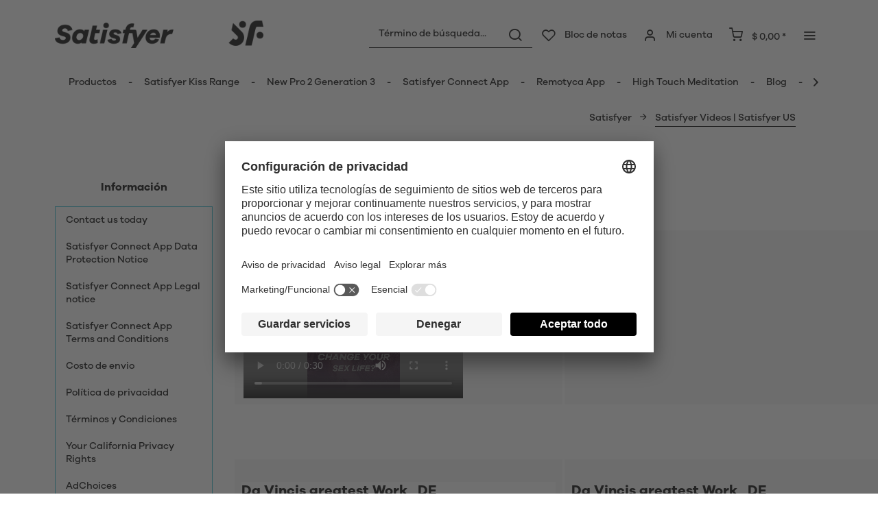

--- FILE ---
content_type: text/html; charset=UTF-8
request_url: https://us.satisfyer.com/us/es/satisfyer-videos
body_size: 12814
content:
<!DOCTYPE html> <html class="no-js" lang="es" itemscope="itemscope" itemtype="https://schema.org/WebPage"> <head> <meta charset="utf-8"> <meta name="author" content="" /> <meta name="robots" content="index,follow" /> <meta name="revisit-after" content="15 días" /> <meta name="keywords" content="" /> <meta name="description" content="Discover our offical Satisfyer Videos - from product features to promotions. View now and learn more about the leading sexual wellness brand!" /> <meta property="og:type" content="website" /> <meta property="og:site_name" content="Satisfyer US" /> <meta property="og:title" content="Satisfyer US" /> <meta property="og:description" content="Discover our offical Satisfyer Videos - from product features to promotions. View now and learn more about the leading sexual wellness brand!" /> <meta property="og:image" content="https://us-satisfyer.imb-images.com/cdn-cgi/image/onerror=redirect%2Cformat=auto/media/image/3f/5a/84/satisfyer-logo-mobile.png" /> <meta name="twitter:card" content="website" /> <meta name="twitter:site" content="Satisfyer US" /> <meta name="twitter:title" content="Satisfyer US" /> <meta name="twitter:description" content="Discover our offical Satisfyer Videos - from product features to promotions. View now and learn more about the leading sexual wellness brand!" /> <meta name="twitter:image" content="https://us-satisfyer.imb-images.com/cdn-cgi/image/onerror=redirect%2Cformat=auto/media/image/3f/5a/84/satisfyer-logo-mobile.png" /> <meta itemprop="copyrightHolder" content="Satisfyer US" /> <meta itemprop="copyrightYear" content="2014" /> <meta itemprop="isFamilyFriendly" content="False" /> <meta itemprop="image" content="https://us-satisfyer.imb-images.com/cdn-cgi/image/onerror=redirect%2Cformat=auto/media/image/3f/5a/84/satisfyer-logo-mobile.png" /> <meta name="viewport" content="width=device-width, initial-scale=1.0"> <meta name="mobile-web-app-capable" content="yes"> <meta name="apple-mobile-web-app-title" content="Satisfyer US"> <meta name="apple-mobile-web-app-capable" content="yes"> <meta name="apple-mobile-web-app-status-bar-style" content="default"> <meta name="google-site-verification" content="rc-4C5C9OVA_o4WGFirEVqSfcMEKHoblgSIwkzsHE3M" /> <link rel="apple-touch-icon-precomposed" href="https://us-satisfyer.imb-images.com/cdn-cgi/image/onerror=redirect%2Cformat=auto/media/image/e6/4c/84/apple-touch-icon.png"> <link rel="shortcut icon" href="https://us-satisfyer.imb-images.com/cdn-cgi/image/onerror=redirect%2Cformat=auto/media/unknown/43/ef/78/favicongmmg5nUb9xVHG.ico"> <meta name="msapplication-navbutton-color" content="#2bbcd0" /> <meta name="application-name" content="Satisfyer US" /> <meta name="msapplication-starturl" content="https://us.satisfyer.com/us/es/" /> <meta name="msapplication-window" content="width=1024;height=768" /> <meta name="msapplication-TileImage" content="https://us-satisfyer.imb-images.com/cdn-cgi/image/onerror=redirect%2Cformat=auto/media/image/f0/ea/3a/mstile-150x150.png"> <meta name="msapplication-TileColor" content="#2bbcd0"> <meta name="theme-color" content="#2bbcd0" /> <link rel="canonical" href="https://us.satisfyer.com/us/es/satisfyer-videos" /> <title itemprop="name">Satisfyer Videos | Satisfyer US | Satisfyer | Satisfyer US</title> <link rel="stylesheet" href="https://use.fontawesome.com/releases/v5.2.0/css/all.css" integrity="sha384-hWVjflwFxL6sNzntih27bfxkr27PmbbK/iSvJ+a4+0owXq79v+lsFkW54bOGbiDQ" crossorigin="anonymous"> <link href="/web/cache/1768482272_164077cbf012d35f1bfc512f3aa4da84.css" media="all" rel="stylesheet" type="text/css" /> <style> .is--ctl-listing .header--wrap:before { } .is--ctl-detail .header--wrap:before { background-image: url(/); } .is--ctl-blog .header--wrap:before { background-image: url(/); } .js--tab-menu .tab--link { color: white !important } .is--ctl-listing .header--wrap:before { top: 160px; } @media screen and (min-width: 48em) { .is--ctl-listing .header--wrap:before { top: 140px; } } .usp-table { table-layout: fixed; } .usp-table td:first-child { min-width: 80px; } @media (max-width: 579px) { .prop-table, .prop-table tbody, .prop-table tr, .prop-table td { display: block; } } @media (min-width: 680px) { .prop-table td:first-child { padding-right: 100px; } } @media (max-width: 768px) { .emotion--banner-slider .image-slider--dots { bottom: 2.625rem; top: auto; left: 0; display: block; position: absolute; width: 100%; text-align: center; padding: 0; } .emotion--banner-slider .image-slider--dots .dot--link, .emotion--banner-slider .image-slider--dots a { width: .5rem; border-radius: .5rem; border-radius: 100%; margin: 0rem .3rem 0rem .3rem; width: 3rem; height: 3rem; -webkit-transition: all .3s ease; transition: all .3s ease; background: #16313a ; display: inline-block; border: 5px solid rgba(255,255,255,0.5); cursor: pointer; text-indent: -99999em; background-clip: padding-box; } .emotion--banner-slider .image-slider--dots .dot--link.is--active, .emotion--banner-slider .image-slider--dots .dot--link:hover { border-color: #16313a; background: #16313a; height: 3rem; } .emotion--banner-slider .image-slider--dots .dot--link { border: 6px solid #000; background: transparent; } .image-slider--container .arrow { height: 200px!important; width: 200px!important; border-radius: 50%!important; } .product-slider .product-slider--arrow.is--horizontal { height: 100px!important; width: 100px!important; border-radius: 50%!important; } .image-slider--container .arrow.is--left { -webkit-transform: translate3d(100px, -50%, 0)!important; transform: translate3d(100px, -50%, 0)!important; } .product-slider .product-slider--arrow.is--horizontal.arrow--prev { -webkit-transform: translate3d(50px, -50%, 0)!important; transform: translate3d(50px, -50%, 0)!important; } .image-slider--container .arrow.is--right { -webkit-transform: translate3d(-100px, -50%, 0)!important; transform: translate3d(-100px, -50%, 0)!important; } .product-slider .product-slider--arrow.is--horizontal.arrow--next { -webkit-transform: translate3d(-50px, -50%, 0)!important; transform: translate3d(-50px, -50%, 0)!important; } .image-slider--container .arrow::before { font-size: 50px!important; font-family: 'shopware'; } .product-slider .product-slider--arrow.is--horizontal::before { font-size: 25px!important; font-family: 'shopware'; } .image-slider--container .arrow.is--right::before { content: "\e60f"!important; right: 70px; } .product-slider .product-slider--arrow.is--horizontal.arrow--next::before{ content: "\e60f"!important; right: 35px; } .image-slider--container .arrow.is--left::before { content: "\e611"!important; left: 70px; } .product-slider .product-slider--arrow.is--horizontal.arrow--prev::before{ content: "\e611"!important; left: 35px; } } .emotion--loading-indicator { display: none; } .gender-navigation { display: none; } /* muli-regular - latin */ @font-face { font-family: 'Galano'; font-style: normal; font-weight: 400; src: url('/custom/plugins/AaaSatisfyerTheme/Resources/Themes/Frontend/Satisfyer/frontend/_public/src/fonts/SatisfyerGalano-Medium.eot'), /* IE9 Compat Modes */ url('/custom/plugins/AaaSatisfyerTheme/Resources/Themes/Frontend/Satisfyer/frontend/_public/src/fonts/SatisfyerGalano-Medium.eot?#iefix') format('embedded-opentype'), /* IE6-IE8 */ url('/custom/plugins/AaaSatisfyerTheme/Resources/Themes/Frontend/Satisfyer/frontend/_public/src/fonts/SatisfyerGalano-Medium.woff2') format('woff2'), /* Super Modern Browsers */ url('/custom/plugins/AaaSatisfyerTheme/Resources/Themes/Frontend/Satisfyer/frontend/_public/src/fonts/SatisfyerGalano-Medium.woff') format('woff'), /* Modern Browsers */ url('/custom/plugins/AaaSatisfyerTheme/Resources/Themes/Frontend/Satisfyer/frontend/_public/src/fonts/SatisfyerGalano-Medium.ttf') format('truetype'); /* Safari, Android, iOS */ } /* muli-700 - latin */ @font-face { font-family: 'Galano'; font-style: normal; font-weight: 700; src: url('/custom/plugins/AaaSatisfyerTheme/Resources/Themes/Frontend/Satisfyer/frontend/_public/src/fonts/SatisfyerGalano-Bold.eot'), /* IE9 Compat Modes */ url('/custom/plugins/AaaSatisfyerTheme/Resources/Themes/Frontend/Satisfyer/frontend/_public/src/fonts/SatisfyerGalano-Bold.eot?#iefix') format('embedded-opentype'), /* IE6-IE8 */ url('/custom/plugins/AaaSatisfyerTheme/Resources/Themes/Frontend/Satisfyer/frontend/_public/src/fonts/SatisfyerGalano-Bold.woff2') format('woff2'), /* Super Modern Browsers */ url('/custom/plugins/AaaSatisfyerTheme/Resources/Themes/Frontend/Satisfyer/frontend/_public/src/fonts/SatisfyerGalano-Bold.woff') format('woff'), /* Modern Browsers */ url('/custom/plugins/AaaSatisfyerTheme/Resources/Themes/Frontend/Satisfyer/frontend/_public/src/fonts/SatisfyerGalano-Bold.ttf') format('truetype'); /* Safari, Android, iOS */ } .emz-conversion-header { color: white; display: block !important; text-align: center; background: #51FF60; height: auto; line-height: 40px; padding: unset; width: 100vw; position: relative; left: 50%; right: 50%; margin-left: -50vw; margin-right: -50vw; font-size: 16px; } .emz-conversion-header > div.container { background-color: transparent; display: flex;justify-content: center;} </style> <link rel="stylesheet" href="https://maxcdn.bootstrapcdn.com/font-awesome/4.4.0/css/font-awesome.min.css"> <script>
dataLayer = window.dataLayer || [];
// Clear the previous ecommerce object
dataLayer.push({ ecommerce: null });
// Push regular datalayer
dataLayer.push ({"pageTitle":"Satisfyer US","pageCategory":"Custom","pageSubCategory":"","pageCategoryID":"","productCategoryPath":"","pageSubCategoryID":"","pageCountryCode":"es_US","pageLanguageCode":"es","pageVersion":1,"pageTestVariation":"1","pageValue":1,"pageAttributes":"1","productID":"","productStyleID":"","productEAN":"","productName":"","productPrice":"","productCategory":null,"productCurrency":"","productColor":"","productRealColor":""});
// Push new GA4 tags
dataLayer.push([]);
// Push Remarketing tags
var google_tag_params = {ecomm_pagetype:"other",ecomm_pcat:"",ecomm_prodid:"",ecomm_pname:"",ecomm_pvalue:"",ecomm_totalvalue:""}
dataLayer.push ({
'event':'remarketingTriggered',
'google_tag_params': window.google_tag_params
});
dataLayer.push (
);
</script> <script>(function(w,d,s,l,i){w[l]=w[l]||[];w[l].push({'gtm.start':
new Date().getTime(),event:'gtm.js'});var f=d.getElementsByTagName(s)[0],
j=d.createElement(s),dl=l!='dataLayer'?'&l='+l:'';j.async=true;j.src=
'https://www.googletagmanager.com/gtm.js?id='+i+dl;f.parentNode.insertBefore(j,f);
})(window,document,'script','dataLayer','GTM-K32G9W7');</script> </head> <body class=" is--ctl-custom is--act-index is--two-line is--logo-left categories--left has--marketing-banner tooltip--left " > <script>
function playVideo(container) {
let iframe = container.querySelector('iframe');
if(iframe) {
iframe.style.display = 'block';
iframe.setAttribute("src", iframe.dataset.src);
}
}
</script> <div class="top-bar" style="background:#3c7da5;padding:0px 0;font-size:20px;"> <center> <span style="color:#fff;"></span> </center> </div>  <noscript> <iframe src="https://www.googletagmanager.com/ns.html?id=GTM-K32G9W7" height="0" width="0" style="display:none;visibility:hidden"> </iframe> </noscript>  <div data-paypalUnifiedMetaDataContainer="true" data-paypalUnifiedRestoreOrderNumberUrl="https://us.satisfyer.com/us/es/widgets/PaypalUnifiedOrderNumber/restoreOrderNumber" class="is--hidden"> </div> <div class="page-wrap"> <noscript class="noscript-main"> <div class="alert is--warning"> <div class="alert--icon"> <i class="icon--element icon--warning"></i> </div> <div class="alert--content"> Para aprovechar Satisfyer&#x20;US al máximo, le recomendamos activar JavaScript en su navegador. </div> </div> </noscript> <div class="emz-conversion-header"> <div class="container"> <div class="emz-conversion-header-column"> </div> <div class="emz-conversion-header-column"> </div> <div class="emz-conversion-header-column"> </div> </div> </div> <div class="top-bar--offcanvas off-canvas is--right"> <div class="offcanvas--wrapper"> <div class="buttons--off-canvas"> <a href="#" title="Cerrar ventana" class="close--off-canvas"> <i class="icon--arrow-left"></i> Cerrar ventana </a> </div> <div class="top-bar offcanvas--content"> <div class="container block-group"> <div class="top-bar--logo"> <div class="logo--offcanvas"> <a class="logo--link" href="https://us.satisfyer.com/us/es/" title="Satisfyer US - ir a la página de inicio"> <img srcset="https://us-satisfyer.imb-images.com/cdn-cgi/image/onerror=redirect%2Cformat=auto/media/image/56/0a/7a/satisfyer_signTMvfP5JJOBBrx.png" alt="Satisfyer US - ir a la página de inicio" width="100%" height="100" /> </a> </div> </div> <div class="top-bar--marketing"> <div class="entry--marketing marketing--text"> <ul class="marketing--text-slider" > </ul> </div> </div> <nav class="top-bar--navigation" role="menubar">  <div class="top-bar--language navigation--entry" > <div class="language--form-headline entry--headline"> Idioma </div> <form method="post" class="language--form"> <div class="field--select has--dropdown" aria-haspopup="true" data-dropdown-menu="true"> <div class="select-field"> <div class="select"> <span class="language--flag es_US"></span> <span class="language--name"> Español </span> </div> </div> <ul class="dropdown--list is--rounded"> <li class="dropdown--entry"> <button type="submit" class="dropdown--link" name="__shop" value="1"> <span class="language--flag en_US"></span> <span class="language--name"> English </span> </button> </li> <li class="dropdown--entry"> <button type="submit" class="dropdown--link active" name="__shop" value="4"> <span class="language--flag es_US"></span> <span class="language--name"> Español </span> </button> </li> </ul> <input type="hidden" name="__redirect" value="1"> </div> </form> </div>  <ul class="service--list is--rounded" role="menu"> <li class="service--entry" role="menuitem"> <a class="service--link" href="https://us.satisfyer.com/us/es/acceda-a-nuestro-catalogo" title="Contact us today" target="_self"> Contact us today </a> </li> <li class="service--entry" role="menuitem"> <a class="service--link" href="https://us.satisfyer.com/us/es/satisfyer-connect-app-data-protection-notice" title="Satisfyer Connect App Data Protection Notice" > Satisfyer Connect App Data Protection Notice </a> </li> <li class="service--entry" role="menuitem"> <a class="service--link" href="https://us.satisfyer.com/us/es/satisfyer-connect-app-legal-notice" title="Satisfyer Connect App Legal notice" > Satisfyer Connect App Legal notice </a> </li> <li class="service--entry" role="menuitem"> <a class="service--link" href="https://us.satisfyer.com/us/es/satisfyer-connect-app-terms-and-conditions" title="Satisfyer Connect App Terms and Conditions" > Satisfyer Connect App Terms and Conditions </a> </li> <li class="service--entry" role="menuitem"> <a class="service--link" href="https://us.satisfyer.com/us/es/costo-de-envio" title="Costo de envio" > Costo de envio </a> </li> <li class="service--entry" role="menuitem"> <a class="service--link" href="https://us.satisfyer.com/us/es/politica-de-privacidad" title="Política de privacidad" > Política de privacidad </a> </li> <li class="service--entry" role="menuitem"> <a class="service--link" href="https://us.satisfyer.com/us/es/terminos-y-condiciones" title="Términos y Condiciones" > Términos y Condiciones </a> </li> <li class="service--entry" role="menuitem"> <a class="service--link" href="https://us.satisfyer.com/us/privacy-policy#Your-California-Privacy-Rights" title="Your California Privacy Rights" > Your California Privacy Rights </a> </li> <li class="service--entry" role="menuitem"> <a class="service--link" href="https://us.satisfyer.com/us/es/privacy-policy#adChoices" title="AdChoices" > AdChoices </a> </li> <li class="service--entry" role="menuitem"> <a class="service--link" href="https://us.satisfyer.com/us/es/partner-portal" title="Partner Portal" > Partner Portal </a> </li> </ul> </nav> </div> </div> <div class="top-bar--login-register block" role="menuitem"> <a href="https://us.satisfyer.com/us/es/account" title="Matricular" class="navigation--entry register--text account--entry"> Matricular </a> <span>o</span> <a href="https://us.satisfyer.com/us/es/account" title="Iniciar sesión" class="navigation--entry login--text account--entry"> Iniciar sesión </a> </div> </div> </div> <div class="header--wrap " data-sticky-header="true" data-offset="true"> <div class="header-wrap--inner"> <header class="header-main"> <div class="header--main-wrap"> <div class="container header--navigation"> <div class="logo-main block-group" role="banner"> <div class="logo--shop block"> <a class="logo--link" href="https://us.satisfyer.com/us/es" title="Satisfyer US - ir a la página de inicio"> <picture> <source srcset="https://us-satisfyer.imb-images.com/cdn-cgi/image/onerror=redirect%2Cformat=auto/media/image/3f/5a/84/satisfyer-logo-mobile.png" media="(min-width: 78.75em)"> <source srcset="https://us-satisfyer.imb-images.com/cdn-cgi/image/onerror=redirect%2Cformat=auto/media/image/3f/5a/84/satisfyer-logo-mobile.png" media="(min-width: 64em)"> <source srcset="https://us-satisfyer.imb-images.com/cdn-cgi/image/onerror=redirect%2Cformat=auto/media/image/7e/b9/97/satisfyer-logo-desktop.png" media="(min-width: 48em)"> <img srcset="https://us-satisfyer.imb-images.com/cdn-cgi/image/onerror=redirect%2Cformat=auto/media/image/7e/b9/97/satisfyer-logo-desktop.png" alt="Satisfyer US - ir a la página de inicio" /> </picture> </a> </div> </div> <nav class="shop--navigation block-group"> <ul class="navigation--list block-group" role="menubar"> <li class="navigation--entry entry--menu-left" role="menuitem"> <a class="entry--link entry--trigger btn is--icon-left" href="#offcanvas--left" data-offcanvas="true" data-offCanvasSelector=".sidebar-main"> <i class="icon--menu"></i> <span>Menú</span> </a> </li> <li class="navigation--entry entry--search" role="menuitem" data-search="true" aria-haspopup="true"> <a class="btn entry--link entry--trigger" href="#show-hide--search" title="Mostrar / Cerrar búsqueda" data-atmos-tooltip="Mostrar / Cerrar búsqueda" data-atmos-tooltip-pos="left"> <i class="icon--search"></i> <span class="search--display">Buscar</span> </a> <form action="/us/es/search" method="get" class="main-search--form"> <input type="search" name="sSearch" aria-label="Término de búsqueda..." class="main-search--field" autocomplete="off" autocapitalize="off" placeholder="Término de búsqueda..." maxlength="30" /> <button type="submit" class="main-search--button" aria-label="Buscar"> <i class="icon--search"></i> <span class="main-search--text">Buscar</span> </button> <div class="form--ajax-loader">&nbsp;</div> </form> <div class="main-search--results"></div> </li>  <li class="service--entry navigation--entry entry--notepad" data-atmos-tooltip="Bloc de notas" data-atmos-tooltip-pos="left" role="menuitem"> <a href="https://us.satisfyer.com/us/es/note" class="btn is--icon-left entry--link notepad--link" title="Bloc de notas"> <i class="icon--heart"></i> <span class="notepad--display"> Bloc de notas </span> </a> </li> <li class="navigation--entry entry--account with-slt" data-offcanvas="true" data-offCanvasSelector=".account--dropdown-navigation" data-atmos-tooltip="Mi cuenta" data-atmos-tooltip-pos="left" role="menuitem"> <a href="https://us.satisfyer.com/us/es/account" title="Mi cuenta" class="btn is--icon-left entry--link account--link"> <i class="icon--account"></i> <span class="account--display"> Mi cuenta </span> </a> <div class="account--dropdown-navigation"> <div class="navigation--smartphone"> <div class="entry--close-off-canvas"> <a href="#close-account-menu" class="account--close-off-canvas" title="Cerrar menú"> Cerrar menú <i class="icon--arrow-right"></i> </a> </div> </div> <div class="account--menu is--rounded is--personalized"> <span class="navigation--headline"> Mi cuenta </span> <div class="account--menu-container"> <ul class="sidebar--navigation navigation--list is--level0 show--active-items"> <li class="navigation--entry"> <span class="navigation--signin"> <a href="https://us.satisfyer.com/us/es/account#hide-registration" class="blocked--link btn is--primary navigation--signin-btn" data-collapseTarget="#registration" data-action="close"> Iniciar sesión </a> <span class="navigation--register"> o <a href="https://us.satisfyer.com/us/es/account#show-registration" class="blocked--link" data-collapseTarget="#registration" data-action="open"> registrarse </a> </span> </span> </li> <li class="navigation--entry"> <a href="https://us.satisfyer.com/us/es/account" title="Resumen" class="navigation--link"> Resumen </a> </li> <li class="navigation--entry"> <a href="https://us.satisfyer.com/us/es/account/profile" title="Datos personales" class="navigation--link" rel="nofollow"> Datos personales </a> </li> <li class="navigation--entry"> <a href="https://us.satisfyer.com/us/es/address/index/sidebar/" title="Direcciones " class="navigation--link" rel="nofollow"> Direcciones </a> </li> <li class="navigation--entry"> <a href="https://us.satisfyer.com/us/es/account/payment" title="Formas de pago" class="navigation--link" rel="nofollow"> Formas de pago </a> </li> <li class="navigation--entry"> <a href="https://us.satisfyer.com/us/es/note" title="Bloc de notas" class="navigation--link" rel="nofollow"> Bloc de notas </a> </li> </ul> </div> </div> </div> </li> <li class="navigation--entry entry--cart" data-atmos-tooltip="Cesta de la compra" data-atmos-tooltip-pos="left" role="menuitem"> <a class="btn is--icon-left cart--link" href="https://us.satisfyer.com/us/es/checkout/cart" title="Cesta de la compra"> <span class="cart--display"> Cesta de la compra </span> <span class="badge is--primary cart--quantity is--hidden">0</span> <i class="icon--basket"></i> <span class="cart--amount"> $&nbsp;0,00 * </span> </a> <div class="ajax-loader">&nbsp;</div> </li>  <li class="navigation--entry entry--menu-right entry--topbar" role="menuitem"> <a class="topbar--link entry--link entry--trigger btn is--icon-left" href="#offcanvas--right" data-offcanvas="true" data-offCanvasSelector=".top-bar--offcanvas" data-closeButtonSelector=".close--off-canvas" data-direction="fromRight" data-atmos-tooltip="Más" data-atmos-tooltip-pos="left"> <i class="icon--menu"></i> </a> </li> </ul> </nav> </div> </div> </header> <nav class="navigation-main headline--hidden"> <div class="container" data-menu-scroller="true" data-listSelector=".navigation--list.container" data-viewPortSelector=".navigation--list-wrapper"> <div class="navigation--list-wrapper"> <ul class="navigation--list container" role="menubar" itemscope="itemscope" itemtype="https://schema.org/SiteNavigationElement"> <li class="navigation--entry hover--effect-13" role="menuitem"> <a class="navigation--link" data-hover="Productos" href="https://us.satisfyer.com/us/es/productos" title="Productos" itemprop="url"> <span data-hover="Productos" itemprop="name">Productos</span> </a> </li> <li class="navigation--entry hover--effect-13" role="menuitem"> <a class="navigation--link" data-hover="Satisfyer Kiss Range" href="https://us.satisfyer.com/us/es/satisfyer-kiss-range" title="Satisfyer Kiss Range" itemprop="url"> <span data-hover="Satisfyer Kiss Range" itemprop="name">Satisfyer Kiss Range</span> </a> </li> <li class="navigation--entry hover--effect-13" role="menuitem"> <a class="navigation--link" data-hover="New Pro 2 Generation 3" href="https://us.satisfyer.com/us/es/new-pro-2-generation-3" title="New Pro 2 Generation 3" itemprop="url"> <span data-hover="New Pro 2 Generation 3" itemprop="name">New Pro 2 Generation 3</span> </a> </li> <li class="navigation--entry hover--effect-13" role="menuitem"> <a class="navigation--link" data-hover="Satisfyer Connect App" href="https://us.satisfyer.com/us/es/satisfyer-connect-app" title="Satisfyer Connect App" itemprop="url"> <span data-hover="Satisfyer Connect App" itemprop="name">Satisfyer Connect App</span> </a> </li> <li class="navigation--entry hover--effect-13" role="menuitem"> <a class="navigation--link" data-hover="Remotyca App" href="https://us.satisfyer.com/us/es/remotyca-app" title="Remotyca App" itemprop="url"> <span data-hover="Remotyca App" itemprop="name">Remotyca App</span> </a> </li> <li class="navigation--entry hover--effect-13" role="menuitem"> <a class="navigation--link" data-hover="High Touch Meditation" href="https://us.satisfyer.com/us/es/high-touch-meditation" title="High Touch Meditation" itemprop="url"> <span data-hover="High Touch Meditation" itemprop="name">High Touch Meditation</span> </a> </li> <li class="navigation--entry hover--effect-13" role="menuitem"> <a class="navigation--link" data-hover="Blog" href="https://us.satisfyer.com/us/es/blog" title="Blog" itemprop="url"> <span data-hover="Blog" itemprop="name">Blog</span> </a> </li> <li class="navigation--entry hover--effect-13" role="menuitem"> <a class="navigation--link" data-hover="Sobre nosotros" href="https://us.satisfyer.com/us/es/sobre-nosotros" title="Sobre nosotros" itemprop="url"> <span data-hover="Sobre nosotros" itemprop="name">Sobre nosotros</span> </a> </li> </ul> </div> <div class="advanced-menu" data-advanced-menu="true" data-hoverDelay="250"> <div class="menu--container"> <div class="button-container"> <a href="https://us.satisfyer.com/us/es/productos" class="button--category" aria-label="Ir a categoríaProductos" title="Ir a categoríaProductos"> <i class="icon--arrow-right"></i> Ir a categoríaProductos </a> <span class="button--close"> <i class="icon--cross"></i> </span> </div> <div class="content--wrapper has--content has--teaser"> <ul class="menu--list menu--level-0 columns--3" style="width: 75%;"> <li class="menu--list-item item--level-0" style="width: 100%"> <a href="https://us.satisfyer.com/us/es/productos/novedades" class="menu--list-item-link" aria-label="Novedades" title="Novedades">Novedades</a> </li> <li class="menu--list-item item--level-0" style="width: 100%"> <a href="https://us.satisfyer.com/us/es/productos/satisfyer-sets" class="menu--list-item-link" aria-label="Satisfyer Sets" title="Satisfyer Sets">Satisfyer Sets</a> </li> <li class="menu--list-item item--level-0" style="width: 100%"> <a href="https://us.satisfyer.com/us/es/productos/dispositivos-de-bienestar-sexual-con-aplicacion" class="menu--list-item-link" aria-label="Dispositivos de bienestar sexual con aplicación" title="Dispositivos de bienestar sexual con aplicación">Dispositivos de bienestar sexual con aplicación</a> </li> <li class="menu--list-item item--level-0" style="width: 100%"> <a href="https://us.satisfyer.com/us/es/productos/dildos-de-acero" class="menu--list-item-link" aria-label="Dildos de acero" title="Dildos de acero">Dildos de acero</a> </li> <li class="menu--list-item item--level-0" style="width: 100%"> <a href="https://us.satisfyer.com/us/es/productos/dispositivos-de-bienestar-sexual-para-parejas" class="menu--list-item-link" aria-label="Dispositivos de bienestar sexual para parejas " title="Dispositivos de bienestar sexual para parejas ">Dispositivos de bienestar sexual para parejas </a> <ul class="menu--list menu--level-1 columns--3"> <li class="menu--list-item item--level-1"> <a href="https://us.satisfyer.com/us/es/productos/dispositivos-de-bienestar-sexual-para-parejas/vibradores-para-parejas" class="menu--list-item-link" aria-label="Vibradores para parejas" title="Vibradores para parejas">Vibradores para parejas</a> </li> <li class="menu--list-item item--level-1"> <a href="https://us.satisfyer.com/us/es/productos/dispositivos-de-bienestar-sexual-para-parejas/multivibradores" class="menu--list-item-link" aria-label="Multivibradores" title="Multivibradores">Multivibradores</a> </li> </ul> </li> <li class="menu--list-item item--level-0" style="width: 100%"> <a href="https://us.satisfyer.com/us/es/productos/tecnologia-air-pulse" class="menu--list-item-link" aria-label="Tecnología Air-Pulse" title="Tecnología Air-Pulse">Tecnología Air-Pulse</a> </li> <li class="menu--list-item item--level-0" style="width: 100%"> <a href="https://us.satisfyer.com/us/es/productos/dispositivos-de-bienestar-sexual-para-el-clitoris" class="menu--list-item-link" aria-label="Dispositivos de bienestar sexual para el clítoris" title="Dispositivos de bienestar sexual para el clítoris">Dispositivos de bienestar sexual para el clítoris</a> </li> <li class="menu--list-item item--level-0" style="width: 100%"> <a href="https://us.satisfyer.com/us/es/productos/vibradores" class="menu--list-item-link" aria-label="Vibradores" title="Vibradores">Vibradores</a> <ul class="menu--list menu--level-1 columns--3"> <li class="menu--list-item item--level-1"> <a href="https://us.satisfyer.com/us/es/productos/vibradores/estimulador-de-clitoris" class="menu--list-item-link" aria-label="Estimulador de clítoris" title="Estimulador de clítoris">Estimulador de clítoris</a> </li> <li class="menu--list-item item--level-1"> <a href="https://us.satisfyer.com/us/es/productos/vibradores/succionadores-de-clitoris-con-ondas-de-presion" class="menu--list-item-link" aria-label="Succionadores de clítoris con ondas de presión" title="Succionadores de clítoris con ondas de presión">Succionadores de clítoris con ondas de presión</a> </li> <li class="menu--list-item item--level-1"> <a href="https://us.satisfyer.com/us/es/productos/vibradores/vibradores-de-dedo" class="menu--list-item-link" aria-label="Vibradores de dedo" title="Vibradores de dedo">Vibradores de dedo</a> </li> <li class="menu--list-item item--level-1"> <a href="https://us.satisfyer.com/us/es/productos/vibradores/vibradores-para-el-punto-g" class="menu--list-item-link" aria-label="Vibradores para el punto G" title="Vibradores para el punto G">Vibradores para el punto G</a> </li> <li class="menu--list-item item--level-1"> <a href="https://us.satisfyer.com/us/es/productos/vibradores/masajeador" class="menu--list-item-link" aria-label="Masajeador" title="Masajeador">Masajeador</a> </li> <li class="menu--list-item item--level-1"> <a href="https://us.satisfyer.com/us/es/productos/vibradores/mini-vibradores" class="menu--list-item-link" aria-label="Mini vibradores" title="Mini vibradores">Mini vibradores</a> </li> <li class="menu--list-item item--level-1"> <a href="https://us.satisfyer.com/us/es/productos/vibradores/vibradores-conejito" class="menu--list-item-link" aria-label="Vibradores conejito" title="Vibradores conejito">Vibradores conejito</a> </li> <li class="menu--list-item item--level-1"> <a href="https://us.satisfyer.com/us/es/productos/vibradores/vibradores-para-braguita" class="menu--list-item-link" aria-label="Vibradores para braguita" title="Vibradores para braguita">Vibradores para braguita</a> </li> <li class="menu--list-item item--level-1"> <a href="https://us.satisfyer.com/us/es/productos/vibradores/vibradores-portatiles" class="menu--list-item-link" aria-label="Vibradores portátiles" title="Vibradores portátiles">Vibradores portátiles</a> </li> <li class="menu--list-item item--level-1"> <a href="https://us.satisfyer.com/us/es/productos/vibradores/vibradores-de-contacto" class="menu--list-item-link" aria-label="Vibradores de contacto" title="Vibradores de contacto">Vibradores de contacto</a> </li> </ul> </li> <li class="menu--list-item item--level-0" style="width: 100%"> <a href="https://us.satisfyer.com/us/es/productos/vibradores-de-lujo" class="menu--list-item-link" aria-label="Vibradores de lujo" title="Vibradores de lujo">Vibradores de lujo</a> </li> <li class="menu--list-item item--level-0" style="width: 100%"> <a href="https://us.satisfyer.com/us/es/productos/dispositivos-de-bienestar-sexual-para-la-vulva" class="menu--list-item-link" aria-label="Dispositivos de bienestar sexual para la vulva" title="Dispositivos de bienestar sexual para la vulva">Dispositivos de bienestar sexual para la vulva</a> </li> <li class="menu--list-item item--level-0" style="width: 100%"> <a href="https://us.satisfyer.com/us/es/productos/masturbadores" class="menu--list-item-link" aria-label="Masturbadores" title="Masturbadores">Masturbadores</a> </li> <li class="menu--list-item item--level-0" style="width: 100%"> <a href="https://us.satisfyer.com/us/es/productos/dispositivos-de-bienestar-sexual-para-el-pene" class="menu--list-item-link" aria-label="Dispositivos de bienestar sexual para el pene" title="Dispositivos de bienestar sexual para el pene">Dispositivos de bienestar sexual para el pene</a> </li> <li class="menu--list-item item--level-0" style="width: 100%"> <a href="https://us.satisfyer.com/us/es/productos/anillos-para-el-pene" class="menu--list-item-link" aria-label="Anillos para el pene" title="Anillos para el pene">Anillos para el pene</a> </li> <li class="menu--list-item item--level-0" style="width: 100%"> <a href="https://us.satisfyer.com/us/es/productos/dispositivos-de-bienestar-sexual-anal" class="menu--list-item-link" aria-label="Dispositivos de bienestar sexual anal" title="Dispositivos de bienestar sexual anal">Dispositivos de bienestar sexual anal</a> <ul class="menu--list menu--level-1 columns--3"> <li class="menu--list-item item--level-1"> <a href="https://us.satisfyer.com/us/es/productos/dispositivos-de-bienestar-sexual-anal/bolas-anales" class="menu--list-item-link" aria-label="Bolas anales" title="Bolas anales">Bolas anales</a> </li> <li class="menu--list-item item--level-1"> <a href="https://us.satisfyer.com/us/es/productos/dispositivos-de-bienestar-sexual-anal/tapones-anales" class="menu--list-item-link" aria-label="Tapones anales" title="Tapones anales">Tapones anales</a> </li> <li class="menu--list-item item--level-1"> <a href="https://us.satisfyer.com/us/es/productos/dispositivos-de-bienestar-sexual-anal/vibradores-anales" class="menu--list-item-link" aria-label="Vibradores anales" title="Vibradores anales">Vibradores anales</a> </li> </ul> </li> <li class="menu--list-item item--level-0" style="width: 100%"> <a href="https://us.satisfyer.com/us/es/productos/bolas-chinas" class="menu--list-item-link" aria-label="Bolas chinas" title="Bolas chinas">Bolas chinas</a> </li> <li class="menu--list-item item--level-0" style="width: 100%"> <a href="https://us.satisfyer.com/us/es/productos/copas-menstruales" class="menu--list-item-link" aria-label="Copas menstruales" title="Copas menstruales">Copas menstruales</a> </li> <li class="menu--list-item item--level-0" style="width: 100%"> <a href="https://us.satisfyer.com/us/es/productos/accesorios" class="menu--list-item-link" aria-label="Accesorios" title="Accesorios">Accesorios</a> <ul class="menu--list menu--level-1 columns--3"> <li class="menu--list-item item--level-1"> <a href="https://us.satisfyer.com/us/es/productos/accesorios/capuchones-intercambiables" class="menu--list-item-link" aria-label="Capuchones intercambiables" title="Capuchones intercambiables">Capuchones intercambiables</a> </li> <li class="menu--list-item item--level-1"> <a href="https://us.satisfyer.com/us/es/productos/accesorios/desinfectantes" class="menu--list-item-link" aria-label="Desinfectantes" title="Desinfectantes">Desinfectantes</a> </li> <li class="menu--list-item item--level-1"> <a href="https://us.satisfyer.com/us/es/productos/accesorios/lubricantes" class="menu--list-item-link" aria-label="Lubricantes" title="Lubricantes">Lubricantes</a> </li> <li class="menu--list-item item--level-1"> <a href="https://us.satisfyer.com/us/es/productos/accesorios/cable-de-carga-usb" class="menu--list-item-link" aria-label="Cable de carga USB" title="Cable de carga USB">Cable de carga USB</a> </li> </ul> </li> </ul> <div class="menu--delimiter" style="right: 25%;"></div> <div class="menu--teaser" style="width: 25%;"> <a href="https://us.satisfyer.com/us/es/productos" aria-label="Ir a categoríaProductos" title="Ir a categoríaProductos" class="teaser--image" style="background-image: url(https://us-satisfyer.imb-images.com/cdn-cgi/image/onerror=redirect%2Cformat=auto/media/image/fa/ba/f1/Desktop_App_Toys.png);"></a> <div class="teaser--headline"> Products</div> <div class="teaser--text"> <a class="teaser--text-link" href="https://us.satisfyer.com/us/es/productos" aria-label="más información" title="más información"> más información </a> </div> </div> </div> </div> <div class="menu--container"> <div class="button-container"> <a href="https://us.satisfyer.com/us/es/satisfyer-kiss-range" class="button--category" aria-label="Ir a categoríaSatisfyer Kiss Range" title="Ir a categoríaSatisfyer Kiss Range"> <i class="icon--arrow-right"></i> Ir a categoríaSatisfyer Kiss Range </a> <span class="button--close"> <i class="icon--cross"></i> </span> </div> </div> <div class="menu--container"> <div class="button-container"> <a href="https://us.satisfyer.com/us/es/new-pro-2-generation-3" class="button--category" aria-label="Ir a categoríaNew Pro 2 Generation 3" title="Ir a categoríaNew Pro 2 Generation 3"> <i class="icon--arrow-right"></i> Ir a categoríaNew Pro 2 Generation 3 </a> <span class="button--close"> <i class="icon--cross"></i> </span> </div> </div> <div class="menu--container"> <div class="button-container"> <a href="https://us.satisfyer.com/us/es/satisfyer-connect-app" class="button--category" aria-label="Ir a categoríaSatisfyer Connect App" title="Ir a categoríaSatisfyer Connect App"> <i class="icon--arrow-right"></i> Ir a categoríaSatisfyer Connect App </a> <span class="button--close"> <i class="icon--cross"></i> </span> </div> </div> <div class="menu--container"> <div class="button-container"> <a href="https://us.satisfyer.com/us/es/remotyca-app" class="button--category" aria-label="Ir a categoríaRemotyca App" title="Ir a categoríaRemotyca App"> <i class="icon--arrow-right"></i> Ir a categoríaRemotyca App </a> <span class="button--close"> <i class="icon--cross"></i> </span> </div> </div> <div class="menu--container"> <div class="button-container"> <a href="https://us.satisfyer.com/us/es/high-touch-meditation" class="button--category" aria-label="Ir a categoríaHigh Touch Meditation" title="Ir a categoríaHigh Touch Meditation"> <i class="icon--arrow-right"></i> Ir a categoríaHigh Touch Meditation </a> <span class="button--close"> <i class="icon--cross"></i> </span> </div> </div> <div class="menu--container"> <div class="button-container"> <a href="https://us.satisfyer.com/us/es/blog" class="button--category" aria-label="Ir a categoríaBlog" title="Ir a categoríaBlog"> <i class="icon--arrow-right"></i> Ir a categoríaBlog </a> <span class="button--close"> <i class="icon--cross"></i> </span> </div> <div class="content--wrapper has--teaser"> <div class="menu--teaser" style="width: 100%;"> <div class="teaser--headline">Satisfyer Blog</div> <div class="teaser--text"> <a class="teaser--text-link" href="https://us.satisfyer.com/us/es/blog" aria-label="más información" title="más información"> más información </a> </div> </div> </div> </div> <div class="menu--container"> <div class="button-container"> <a href="https://us.satisfyer.com/us/es/sobre-nosotros" class="button--category" aria-label="Ir a categoríaSobre nosotros" title="Ir a categoríaSobre nosotros"> <i class="icon--arrow-right"></i> Ir a categoríaSobre nosotros </a> <span class="button--close"> <i class="icon--cross"></i> </span> </div> </div> </div> </div> </nav> </div> <div class="content--breadcrumb-wrap"> <div class="container"> <nav class="content--breadcrumb block"> <ul class="breadcrumb--list" role="menu" itemscope itemtype="https://schema.org/BreadcrumbList"> <li role="menuitem" class="breadcrumb--entry" itemprop="itemListElement" itemscope itemtype="https://schema.org/ListItem"> <a class="breadcrumb--link" href="https://us.satisfyer.com/us/es/satisfyer" title="Satisfyer" itemprop="item"> <link itemprop="url" href="https://us.satisfyer.com/us/es/satisfyer" /> <span class="breadcrumb--title" itemprop="name">Satisfyer</span> </a> <meta itemprop="position" content="0" /> </li> <li role="none" class="breadcrumb--separator"> <i class="icon--arrow-right"></i> </li> <li role="menuitem" class="breadcrumb--entry is--active" itemprop="itemListElement" itemscope itemtype="https://schema.org/ListItem"> <a class="breadcrumb--link" href="https://us.satisfyer.com/us/es/satisfyer-videos" title="Satisfyer Videos | Satisfyer US" itemprop="item"> <link itemprop="url" href="https://us.satisfyer.com/us/es/satisfyer-videos" /> <span class="breadcrumb--title" itemprop="name">Satisfyer Videos | Satisfyer US</span> </a> <meta itemprop="position" content="1" /> </li> </ul> </nav> </div> </div> <div class="container--ajax-cart" data-collapse-cart="true" data-displayMode="offcanvas"></div> </div> <div class="content--wrap"> <section class="content-main container block-group"> <div class="content-main--inner"> <aside class="sidebar-main off-canvas"> <div class="navigation--smartphone"> <ul class="navigation--list "> <li class="navigation--entry entry--close-off-canvas"> <a href="#close-categories-menu" title="Cerrar menú" class="navigation--link"> Cerrar menú <i class="icon--arrow-right"></i> </a> </li> </ul> <div class="mobile--switches">  <div class="top-bar--language navigation--entry" > <div class="language--form-headline entry--headline"> Idioma </div> <form method="post" class="language--form"> <div class="field--select has--dropdown" aria-haspopup="true" data-dropdown-menu="true"> <div class="select-field"> <div class="select"> <span class="language--flag es_US"></span> <span class="language--name"> Español </span> </div> </div> <ul class="dropdown--list is--rounded"> <li class="dropdown--entry"> <button type="submit" class="dropdown--link" name="__shop" value="1"> <span class="language--flag en_US"></span> <span class="language--name"> English </span> </button> </li> <li class="dropdown--entry"> <button type="submit" class="dropdown--link active" name="__shop" value="4"> <span class="language--flag es_US"></span> <span class="language--name"> Español </span> </button> </li> </ul> <input type="hidden" name="__redirect" value="1"> </div> </form> </div>  </div> </div> <div class="sidebar--categories-wrapper" data-subcategory-nav="true" data-mainCategoryId="3" data-categoryId="81" data-fetchUrl="/us/es/widgets/listing/getCustomPage/pageId/81"> <div class="categories--headline navigation--headline"> Categorías </div> <div class="sidebar--categories-navigation"> <ul class="sidebar--navigation categories--navigation navigation--list is--drop-down is--level0 is--rounded" role="menu"> <li class="navigation--entry has--sub-children" role="menuitem"> <a class="navigation--link link--go-forward" href="https://us.satisfyer.com/us/es/productos" data-categoryId="40" data-fetchUrl="/us/es/widgets/listing/getCategory/categoryId/40" title="Productos" > Productos <span class="is--icon-right"> <i class="icon--arrow-right"></i> </span> </a> </li> <li class="navigation--entry" role="menuitem"> <a class="navigation--link" href="https://us.satisfyer.com/us/es/satisfyer-kiss-range" data-categoryId="153" data-fetchUrl="/us/es/widgets/listing/getCategory/categoryId/153" title="Satisfyer Kiss Range" > Satisfyer Kiss Range </a> </li> <li class="navigation--entry" role="menuitem"> <a class="navigation--link" href="https://us.satisfyer.com/us/es/new-pro-2-generation-3" data-categoryId="116" data-fetchUrl="/us/es/widgets/listing/getCategory/categoryId/116" title="New Pro 2 Generation 3" > New Pro 2 Generation 3 </a> </li> <li class="navigation--entry" role="menuitem"> <a class="navigation--link" href="https://us.satisfyer.com/us/es/satisfyer-connect-app" data-categoryId="80" data-fetchUrl="/us/es/widgets/listing/getCategory/categoryId/80" title="Satisfyer Connect App" > Satisfyer Connect App </a> </li> <li class="navigation--entry" role="menuitem"> <a class="navigation--link" href="https://us.satisfyer.com/us/es/remotyca-app" data-categoryId="140" data-fetchUrl="/us/es/widgets/listing/getCategory/categoryId/140" title="Remotyca App" > Remotyca App </a> </li> <li class="navigation--entry" role="menuitem"> <a class="navigation--link" href="https://us.satisfyer.com/us/es/high-touch-meditation" data-categoryId="124" data-fetchUrl="/us/es/widgets/listing/getCategory/categoryId/124" title="High Touch Meditation" > High Touch Meditation </a> </li> <li class="navigation--entry" role="menuitem"> <a class="navigation--link" href="https://us.satisfyer.com/us/es/blog" data-categoryId="39" data-fetchUrl="/us/es/widgets/listing/getCategory/categoryId/39" title="Blog" > Blog </a> </li> <li class="navigation--entry" role="menuitem"> <a class="navigation--link" href="https://us.satisfyer.com/us/es/sobre-nosotros" data-categoryId="81" data-fetchUrl="/us/es/widgets/listing/getCategory/categoryId/81" title="Sobre nosotros" > Sobre nosotros </a> </li> </ul> </div> <div class="shop-sites--container is--rounded"> <div class="shop-sites--headline navigation--headline"> Información </div> <ul class="shop-sites--navigation sidebar--navigation navigation--list is--drop-down is--level0" role="menu"> <li class="navigation--entry" role="menuitem"> <a class="navigation--link" href="https://us.satisfyer.com/us/es/acceda-a-nuestro-catalogo" title="Contact us today" data-categoryId="92" data-fetchUrl="/us/es/widgets/listing/getCustomPage/pageId/92" target="_self"> Contact us today </a> </li> <li class="navigation--entry" role="menuitem"> <a class="navigation--link" href="https://us.satisfyer.com/us/es/satisfyer-connect-app-data-protection-notice" title="Satisfyer Connect App Data Protection Notice" data-categoryId="94" data-fetchUrl="/us/es/widgets/listing/getCustomPage/pageId/94" > Satisfyer Connect App Data Protection Notice </a> </li> <li class="navigation--entry" role="menuitem"> <a class="navigation--link" href="https://us.satisfyer.com/us/es/satisfyer-connect-app-legal-notice" title="Satisfyer Connect App Legal notice" data-categoryId="95" data-fetchUrl="/us/es/widgets/listing/getCustomPage/pageId/95" > Satisfyer Connect App Legal notice </a> </li> <li class="navigation--entry" role="menuitem"> <a class="navigation--link" href="https://us.satisfyer.com/us/es/satisfyer-connect-app-terms-and-conditions" title="Satisfyer Connect App Terms and Conditions" data-categoryId="93" data-fetchUrl="/us/es/widgets/listing/getCustomPage/pageId/93" > Satisfyer Connect App Terms and Conditions </a> </li> <li class="navigation--entry" role="menuitem"> <a class="navigation--link" href="https://us.satisfyer.com/us/es/costo-de-envio" title="Costo de envio" data-categoryId="28" data-fetchUrl="/us/es/widgets/listing/getCustomPage/pageId/28" > Costo de envio </a> </li> <li class="navigation--entry" role="menuitem"> <a class="navigation--link" href="https://us.satisfyer.com/us/es/politica-de-privacidad" title="Política de privacidad" data-categoryId="7" data-fetchUrl="/us/es/widgets/listing/getCustomPage/pageId/7" > Política de privacidad </a> </li> <li class="navigation--entry" role="menuitem"> <a class="navigation--link" href="https://us.satisfyer.com/us/es/terminos-y-condiciones" title="Términos y Condiciones" data-categoryId="4" data-fetchUrl="/us/es/widgets/listing/getCustomPage/pageId/4" > Términos y Condiciones </a> </li> <li class="navigation--entry" role="menuitem"> <a class="navigation--link" href="https://us.satisfyer.com/us/privacy-policy#Your-California-Privacy-Rights" title="Your California Privacy Rights" data-categoryId="53" data-fetchUrl="/us/es/widgets/listing/getCustomPage/pageId/53" > Your California Privacy Rights </a> </li> <li class="navigation--entry" role="menuitem"> <a class="navigation--link" href="https://us.satisfyer.com/us/es/privacy-policy#adChoices" title="AdChoices" data-categoryId="54" data-fetchUrl="/us/es/widgets/listing/getCustomPage/pageId/54" > AdChoices </a> </li> <li class="navigation--entry is--active" role="menuitem"> <a class="navigation--link is--active link--go-forward" href="https://us.satisfyer.com/us/es/partner-portal" title="Partner Portal" data-categoryId="49" data-fetchUrl="/us/es/widgets/listing/getCustomPage/pageId/49" > Partner Portal <span class="is--icon-right"> <i class="icon--arrow-right"></i> </span> </a> <ul class="shop-sites--navigation sidebar--navigation navigation--list is--level1" role="menu"> <li class="navigation--entry" role="menuitem"> <a class="navigation--link link--go-forward" href="https://us.satisfyer.com/us/es/penthouse" title="Penthouse" data-categoryId="84" data-fetchUrl="/us/es/widgets/listing/getCustomPage/pageId/84" > Penthouse <span class="is--icon-right"> <i class="icon--arrow-right"></i> </span> </a> </li> <li class="navigation--entry is--active" role="menuitem"> <a class="navigation--link is--active link--go-forward" href="https://us.satisfyer.com/us/es/satisfyer" title="Satisfyer" data-categoryId="79" data-fetchUrl="/us/es/widgets/listing/getCustomPage/pageId/79" > Satisfyer <span class="is--icon-right"> <i class="icon--arrow-right"></i> </span> </a> <ul class="shop-sites--navigation sidebar--navigation navigation--list is--level2" role="menu"> <li class="navigation--entry" role="menuitem"> <a class="navigation--link" href="https://us.satisfyer.com/us/es/pro-2-generation-3-materials" title="Pro 2 Generation 3 Materials" data-categoryId="88" data-fetchUrl="/us/es/widgets/listing/getCustomPage/pageId/88" > Pro 2 Generation 3 Materials </a> </li> <li class="navigation--entry" role="menuitem"> <a class="navigation--link" href="https://us.satisfyer.com/us/es/satisfyer-product-description" title="Satisfyer Product Description" data-categoryId="82" data-fetchUrl="/us/es/widgets/listing/getCustomPage/pageId/82" > Satisfyer Product Description </a> </li> <li class="navigation--entry" role="menuitem"> <a class="navigation--link" href="https://us.satisfyer.com/us/es/satisfyer-images" title="Satisfyer Images" data-categoryId="80" data-fetchUrl="/us/es/widgets/listing/getCustomPage/pageId/80" > Satisfyer Images </a> </li> <li class="navigation--entry" role="menuitem"> <a class="navigation--link" href="https://us.satisfyer.com/us/es/satisfyer-media-assets" title="Satisfyer Media Assets" data-categoryId="83" data-fetchUrl="/us/es/widgets/listing/getCustomPage/pageId/83" > Satisfyer Media Assets </a> </li> <li class="navigation--entry is--active" role="menuitem"> <a class="navigation--link is--active" href="https://us.satisfyer.com/us/es/satisfyer-videos" title="Satisfyer Videos" data-categoryId="81" data-fetchUrl="/us/es/widgets/listing/getCustomPage/pageId/81" > Satisfyer Videos </a> </li> </ul> </li> </ul> </li> </ul> </div> <div class="panel is--rounded paypal--sidebar"> <div class="panel--body is--wide paypal--sidebar-inner"> <a href="https://www.paypal.com/de/webapps/mpp/personal" target="_blank" title="PayPal - Pay fast and secure" rel="nofollow noopener"> <img class="logo--image" src="/custom/plugins/SwagPaymentPayPalUnified/Resources/views/frontend/_public/src/img/sidebar-paypal-generic.png" alt="PayPal - Pay fast and secure"/> </a> </div> </div> </div> </aside> <div class="content--wrapper"> <div class="custom-page--content content block"> <div class="content--custom"> <h1 class="custom-page--tab-headline">Satisfyer Videos</h1> <table style="height: 906px; width: 966px;" border="0"> <tbody> <tr> <td>&nbsp;<span style="font-size: medium;"><strong>Satisfyer Connect App Video&nbsp;</strong></span></td> <td>&nbsp;</td> </tr> <tr> <td>&nbsp;<video class="tinymce-editor-video" controls="controls" src="https://us-satisfyer.imb-images.com/cdn-cgi/image/onerror=redirect,format=auto/media/video/e7/eb/49/200901_SATISFYER_App_Store_9_16_v015.mp4" width="320" height="240"></video></td> <td>&nbsp;</td> </tr> <tr> <td> <h3 style="background-color: #ffffff;">&nbsp;</h3> </td> <td>&nbsp;</td> </tr> <tr> <td> <h3 style="background-color: #ffffff;">Da Vincis greatest Work&nbsp; &nbsp;DE</h3> </td> <td> <h3>Da Vincis greatest Work&nbsp; &nbsp;DE</h3> </td> </tr> <tr> <td style="background-color: #ffffff;"><video class="tinymce-editor-video" controls="controls" src="https://us.satisfyer.com/media/video/0b/fe/05/SATISFYER_DA-VINCIS-GREATEST-WORK_DE-1.mp4" width="320" height="240"></video></td> <td style="background-color: #ffffff;"><video class="tinymce-editor-video" controls="controls" src="https://us.satisfyer.com/media/video/4c/77/f7/SATISFYER_DA-VINCIS-GREATEST-WORK_DE-1XeroidkzLM2F6.mp4" width="320" height="240"></video>&nbsp;</td> </tr> <tr> <td style="background-color: #ffffff;"> <h3>&nbsp;</h3> </td> <td> <h3>&nbsp;</h3> </td> </tr> <tr> <td style="background-color: #ffffff;"> <h3>Da Vincis greatest Work&nbsp; ES</h3> </td> <td style="background-color: #ffffff;"> <h3>Satisfyer and App ReLOVEution</h3> </td> </tr> <tr style="background-color: #ffffff;"> <td style="background-color: #ffffff;"><video class="tinymce-editor-video" controls="controls" src="https://us.satisfyer.com/media/video/0b/fe/05/SATISFYER_DA-VINCIS-GREATEST-WORK_DE-1.mp4" width="320" height="240"></video></td> <td style="background-color: #ffffff;">&nbsp;<video class="tinymce-editor-video" controls="controls" src="https://us.satisfyer.com/media/video/b2/60/48/Satisfyer_Export_3.mp4" width="320" height="240"></video></td> </tr> <tr style="background-color: #ffffff;"> <td style="background-color: #ffffff;"> <pre>&nbsp;</pre> </td> <td style="background-color: #ffffff;"> <h3>&nbsp;</h3> </td> </tr> <tr style="background-color: #ffffff;"> <td style="background-color: #ffffff;"> <h3>Da Vincis greatest Work&nbsp; &nbsp;FR</h3> </td> <td style="background-color: #ffffff;"> <h3>&nbsp;Join our new App<span><br></span></h3> </td> </tr> <tr style="background-color: #ffffff;"> <td style="background-color: #ffffff;"> <h3 style="background-color: #ffffff;"><video class="tinymce-editor-video" controls="controls" src="https://us.satisfyer.com/media/video/dc/a8/c2/SATISFYER_DA-VINCIS-GREATEST-WORK_FR.mp4" width="320" height="240"></video></h3> </td> <td style="background-color: #ffffff;"> <h3>&nbsp;<video class="tinymce-editor-video" controls="controls" src="https://us.satisfyer.com/media/video/13/e5/28/20191230_SF_AppExhibitionVideo_Full.mp4" width="320" height="240"></video></h3> </td> </tr> <tr style="background-color: #ffffff;"> <td style="background-color: #ffffff;"> <h3>&nbsp;</h3> </td> <td style="background-color: #ffffff;"> <h3>&nbsp;</h3> </td> </tr> <tr style="background-color: #ffffff;"> <td style="background-color: #ffffff;"> <h3>Satisfyer Woman Revolution</h3> </td> <td style="background-color: #ffffff;"> <h3>&nbsp;</h3> </td> </tr> <tr style="background-color: #ffffff;"> <td style="background-color: #ffffff;"><video class="tinymce-editor-video" controls="controls" src="https://us.satisfyer.com/media/video/56/93/aa/EisDE-SatisfyerWomenRevolution-30s-v004-R128-171218.mp4" width="320" height="240"></video></td> <td style="background-color: #ffffff;"> <h3>&nbsp;</h3> </td> </tr> </tbody> </table> </div> </div> </div> </div> </section> </div> <footer class="footer-main"> <div class="footer--columns-wrap"> <div class="footer--columns block-group"> <div class="container"> <div class="footer--column column--hotline is--first block"> <div class="column--headline">Métodos de pago</div> <div class="column--content"> <p class="column--desc"><img src="/media/image/bb/a4/cc/rect4617c1Fudmze5VPRv.png"></p> </div> </div> <div class="footer--column column--menu block"> <div class="column--headline">Información legal</div> <nav class="column--navigation column--content"> <ul class="navigation--list" role="menu"> <li class="navigation--entry" role="menuitem"> <a class="navigation--link" href="https://us.satisfyer.com/us/es/politica-de-privacidad" title="Política de privacidad"> Política de privacidad </a> </li> <li class="navigation--entry" role="menuitem"> <a class="navigation--link" href="https://us.satisfyer.com/us/es/terminos-y-condiciones" title="Términos y Condiciones"> Términos y Condiciones </a> </li> <li class="navigation--entry" role="menuitem"> <a class="navigation--link" href="https://us.satisfyer.com/us/privacy-policy#Your-California-Privacy-Rights" title="Your California Privacy Rights"> Your California Privacy Rights </a> </li> <li class="navigation--entry" role="menuitem"> <a class="navigation--link" href="https://us.satisfyer.com/us/es/privacy-policy#adChoices" title="AdChoices"> AdChoices </a> </li> </ul> </nav> </div> <div class="footer--column column--menu block"> <div class="column--headline">Apoyo y ayuda</div> <nav class="column--navigation column--content"> <ul class="navigation--list" role="menu"> <li class="navigation--entry" role="menuitem"> <a class="navigation--link" href="https://us.satisfyer.com/us/es/programa-de-afiliados" title="Programa de afiliados"> Programa de afiliados </a> </li> <li class="navigation--entry" role="menuitem"> <a class="navigation--link" href="https://us.satisfyer.com/us/es/faq" title="FAQ"> FAQ </a> </li> <li class="navigation--entry" role="menuitem"> <a class="navigation--link" href="https://us.satisfyer.com/us/es/manuals" title="Manuals"> Manuals </a> </li> <li class="navigation--entry" role="menuitem"> <a class="navigation--link" href="https://us.satisfyer.com/us/es/forms/index/sFid/5" title="Contacto" target="_self"> Contacto </a> </li> <li class="navigation--entry" role="menuitem"> <a class="navigation--link" href="https://us.satisfyer.com/us/es/partner-portal" title="Partner Portal"> Partner Portal </a> <ul class="navigation--list is--level1" role="menu"> <li class="navigation--entry" role="menuitem"> <a class="navigation--link" href="https://us.satisfyer.com/us/es/penthouse" title="Penthouse"> Penthouse </a> </li> <li class="navigation--entry" role="menuitem"> <a class="navigation--link" href="https://us.satisfyer.com/us/es/satisfyer" title="Satisfyer"> Satisfyer </a> </li> </ul> </li> </ul> </nav> </div> <div class="footer--column column--imprint block"> <div class="column--headline"> <span class="header--title"> Pie de imprenta </span> </div> <div class="column--content"> <p class="column--desc"> <ul class="imprint--contact"> <li class="item"> <i class="icon--account"></i> <div class="contact--inner">EIS Inc<br>-</div> <i class="icon--location"></i> <div class="contact--inner">-</div> </li> <li class="item"> <i class="icon--mail"></i> <div class="contact--inner"><a href="mailto:info@satisfyer.com">info@satisfyer.com</a></div> </li> <li class="item"> <i class="icon--phone"></i> <div class="contact--inner">-</div> </li> </ul> </p> </div> </div> </div> </div> </div> <div class="footer--bottom-wrap"> <div class="footer--bottom"> <div class="container"> <div class="footer--vat-info"> <p class="vat-info--text"> * A todos los precios debe añadirse el IVA, <a title="Gastos de envío" href="https://us.satisfyer.com/us/es/costo-de-envio">los gastos de envío</a> y, en su caso, las tasas de reembolso, siempre que no indicaque lo contrario<br>* La marca denominativa y los logotipos Bluetooth® son marcas registradas propiedad de Bluetooth SIG, Inc. y cualquier uso de dichas marcas por parte de EIS GmbH se realiza bajo licencia. </p> </div> <div class="footer--socials"> <a class="entry--social" href="https://twitter.com/SatisfyerCOM" target="_blank" title="Satisfyer US en Twitter" rel="nofollow noopener"><i class="custom-icon--x2"></i></a> <a class="entry--social" href="https://www.facebook.com/SatisfyerCOM" target="_blank" title="Satisfyer US en Facebook" rel="nofollow noopener"><i class="icon--facebook2"></i></a> <a class="entry--social" href="https://www.youtube.com/channel/UC_RbMeLCehA9r-H7H4JhRgQ" target="_blank" title="Satisfyer US en Youtube" rel="nofollow noopener"><i class="custom-icon--youtube2"></i></a> <a class="entry--social" href="https://www.instagram.com/satisfyercom" target="_blank" title="Satisfyer US en Instagram" rel="nofollow noopener"><i class="icon--instagram2"></i></a> <a class="entry--social" href="https://www.linkedin.com/company/satisfyercom" target="_blank" title="Satisfyer US en Linked In" rel="nofollow noopener"><i class="icon--linkedin2"></i></a> </div> <div class="footer--app" style="margin-bottom: 30px;"> <a class="entry--app" href="https://apps.apple.com/us/app/satisfyer-connect/id1490244152" target="_blank" title="" rel="nofollow noopener"> <img src="/custom/plugins/AaaSatisfyerTheme/Resources/Themes/Frontend/Satisfyer/frontend/_public/src/img/app/app_store.png" alt="" width="135px"/> </a> <a class="entry--app" href="https://play.google.com/store/apps/details?id=com.satisfyer.connect&hl=" target="_blank" title="" rel="nofollow noopener"> <img src="/custom/plugins/AaaSatisfyerTheme/Resources/Themes/Frontend/Satisfyer/frontend/_public/src/img/app/google_play.png" alt="" width="135px"/> </a> </div> <div class="container footer-minimal"> <div class="footer--service-menu"> <ul class="service--list is--rounded" role="menu"> <li class="service--entry" role="menuitem"> <a class="service--link" href="https://us.satisfyer.com/us/es/acceda-a-nuestro-catalogo" title="Contact us today" target="_self"> Contact us today </a> </li> <li class="service--entry" role="menuitem"> <a class="service--link" href="https://us.satisfyer.com/us/es/satisfyer-connect-app-data-protection-notice" title="Satisfyer Connect App Data Protection Notice" > Satisfyer Connect App Data Protection Notice </a> </li> <li class="service--entry" role="menuitem"> <a class="service--link" href="https://us.satisfyer.com/us/es/satisfyer-connect-app-legal-notice" title="Satisfyer Connect App Legal notice" > Satisfyer Connect App Legal notice </a> </li> <li class="service--entry" role="menuitem"> <a class="service--link" href="https://us.satisfyer.com/us/es/satisfyer-connect-app-terms-and-conditions" title="Satisfyer Connect App Terms and Conditions" > Satisfyer Connect App Terms and Conditions </a> </li> <li class="service--entry" role="menuitem"> <a class="service--link" href="https://us.satisfyer.com/us/es/costo-de-envio" title="Costo de envio" > Costo de envio </a> </li> <li class="service--entry" role="menuitem"> <a class="service--link" href="https://us.satisfyer.com/us/es/politica-de-privacidad" title="Política de privacidad" > Política de privacidad </a> </li> <li class="service--entry" role="menuitem"> <a class="service--link" href="https://us.satisfyer.com/us/es/terminos-y-condiciones" title="Términos y Condiciones" > Términos y Condiciones </a> </li> <li class="service--entry" role="menuitem"> <a class="service--link" href="https://us.satisfyer.com/us/privacy-policy#Your-California-Privacy-Rights" title="Your California Privacy Rights" > Your California Privacy Rights </a> </li> <li class="service--entry" role="menuitem"> <a class="service--link" href="https://us.satisfyer.com/us/es/privacy-policy#adChoices" title="AdChoices" > AdChoices </a> </li> <li class="service--entry" role="menuitem"> <a class="service--link" href="https://us.satisfyer.com/us/es/partner-portal" title="Partner Portal" > Partner Portal </a> </li> </ul> </div> </div> <div class="footer--copyright"> © EIS Inc. </div> </div> </div> </div> </footer> </div> <script id="footer--js-inline">
var timeNow = 1769121056;
var secureShop = true;
var asyncCallbacks = [];
document.asyncReady = function (callback) {
asyncCallbacks.push(callback);
};
var controller = controller || {"home":"https:\/\/us.satisfyer.com\/us\/es\/","vat_check_enabled":"","vat_check_required":"","register":"https:\/\/us.satisfyer.com\/us\/es\/register","checkout":"https:\/\/us.satisfyer.com\/us\/es\/checkout","ajax_search":"https:\/\/us.satisfyer.com\/us\/es\/ajax_search","ajax_cart":"https:\/\/us.satisfyer.com\/us\/es\/checkout\/ajaxCart","ajax_validate":"https:\/\/us.satisfyer.com\/us\/es\/register","ajax_add_article":"https:\/\/us.satisfyer.com\/us\/es\/checkout\/addArticle","ajax_listing":"\/us\/es\/widgets\/listing\/listingCount","ajax_cart_refresh":"https:\/\/us.satisfyer.com\/us\/es\/checkout\/ajaxAmount","ajax_address_selection":"https:\/\/us.satisfyer.com\/us\/es\/address\/ajaxSelection","ajax_address_editor":"https:\/\/us.satisfyer.com\/us\/es\/address\/ajaxEditor"};
var snippets = snippets || { "noCookiesNotice": "Hemos comprobado que tiene desactivadas las Cookies en su navegador. Para aprovechar Satisfyer\x20US al m\u00e1ximo, le recomendamos activar las Cookies en su navegador." };
var themeConfig = themeConfig || {"offcanvasOverlayPage":true};
var lastSeenProductsConfig = lastSeenProductsConfig || {"baseUrl":"\/us\/es","shopId":4,"noPicture":"\/themes\/Frontend\/Responsive\/frontend\/_public\/src\/img\/no-picture.jpg","productLimit":"5","currentArticle":""};
var csrfConfig = csrfConfig || {"generateUrl":"\/us\/es\/csrftoken","basePath":"\/","shopId":4};
var statisticDevices = [
{ device: 'mobile', enter: 0, exit: 767 },
{ device: 'tablet', enter: 768, exit: 1259 },
{ device: 'desktop', enter: 1260, exit: 5160 }
];
var cookieRemoval = cookieRemoval || 0;
var aaaWishlistExtensionUrl = 'https://us.satisfyer.com/us/es/widgets/AaaWishlistExtension/checkProducts';
</script> <script>
var datePickerGlobalConfig = datePickerGlobalConfig || {
locale: {
weekdays: {
shorthand: ['So', 'Mo', 'Di', 'Mi', 'Do', 'Fr', 'Sa'],
longhand: ['Sonntag', 'Montag', 'Dienstag', 'Mittwoch', 'Donnerstag', 'Freitag', 'Samstag']
},
months: {
shorthand: ['Jan', 'Feb', 'Mär', 'Apr', 'Mai', 'Jun', 'Jul', 'Aug', 'Sep', 'Okt', 'Nov', 'Dez'],
longhand: ['Januar', 'Februar', 'März', 'April', 'Mai', 'Juni', 'Juli', 'August', 'September', 'Oktober', 'November', 'Dezember']
},
firstDayOfWeek: 1,
weekAbbreviation: 'KW',
rangeSeparator: ' bis ',
scrollTitle: 'Zum Wechseln scrollen',
toggleTitle: 'Zum Öffnen klicken',
daysInMonth: [31, 28, 31, 30, 31, 30, 31, 31, 30, 31, 30, 31]
},
dateFormat: 'Y-m-d',
timeFormat: ' H:i:S',
altFormat: 'j. F Y',
altTimeFormat: ' - H:i'
};
</script> <script src="https://us.satisfyer.com/Plugins/Community/Frontend/CwbBraintreeCwSw/Assets/braintree-cw.3.56.0.min.js"></script> <script type="text/javascript">
if (typeof document.asyncReady !== "undefined") {
document.asyncReady(function () {
$(window).on('load', function () {
$(".preloader").delay(300).fadeOut(500);
});
});
}
</script> <iframe id="refresh-statistics" width="0" height="0" style="display:none;"></iframe> <script>
/**
* @returns { boolean }
*/
function hasCookiesAllowed () {
if (window.cookieRemoval === 0) {
return true;
}
if (window.cookieRemoval === 1) {
if (document.cookie.indexOf('cookiePreferences') !== -1) {
return true;
}
return document.cookie.indexOf('cookieDeclined') === -1;
}
/**
* Must be cookieRemoval = 2, so only depends on existence of `allowCookie`
*/
return document.cookie.indexOf('allowCookie') !== -1;
}
/**
* @returns { boolean }
*/
function isDeviceCookieAllowed () {
var cookiesAllowed = hasCookiesAllowed();
if (window.cookieRemoval !== 1) {
return cookiesAllowed;
}
return cookiesAllowed && document.cookie.indexOf('"name":"x-ua-device","active":true') !== -1;
}
function isSecure() {
return window.secureShop !== undefined && window.secureShop === true;
}
(function(window, document) {
var par = document.location.search.match(/sPartner=([^&])+/g),
pid = (par && par[0]) ? par[0].substring(9) : null,
cur = document.location.protocol + '//' + document.location.host,
ref = document.referrer.indexOf(cur) === -1 ? document.referrer : null,
url = "/us/es/widgets/index/refreshStatistic",
pth = document.location.pathname.replace("https://us.satisfyer.com/us/es/", "/");
url += url.indexOf('?') === -1 ? '?' : '&';
url += 'requestPage=' + encodeURIComponent(pth);
url += '&requestController=' + encodeURI("custom");
if(pid) { url += '&partner=' + pid; }
if(ref) { url += '&referer=' + encodeURIComponent(ref); }
if (isDeviceCookieAllowed()) {
var i = 0,
device = 'desktop',
width = window.innerWidth,
breakpoints = window.statisticDevices;
if (typeof width !== 'number') {
width = (document.documentElement.clientWidth !== 0) ? document.documentElement.clientWidth : document.body.clientWidth;
}
for (; i < breakpoints.length; i++) {
if (width >= ~~(breakpoints[i].enter) && width <= ~~(breakpoints[i].exit)) {
device = breakpoints[i].device;
}
}
document.cookie = 'x-ua-device=' + device + '; path=/' + (isSecure() ? '; secure;' : '');
}
document
.getElementById('refresh-statistics')
.src = url;
})(window, document);
</script> <script type="text/javascript">(function () {
var c = document.createElement("script");
c.type = "text/javascript";
c.id = "trbo_plugin_code_main";
c.async=1;
c.src = document.location.protocol + "//static.trbo.com/plugin/trbo_12800_850d45ff3ecd34bef5ac86d5a7698c28.js";
if (!document.getElementById("trbo_plugin_code_main")) {
var b = document.getElementsByTagName("script")[0];
b.parentNode.insertBefore(c, b);
}
})();
</script> <script>
var _trboq = _trboq || [];
_trboq.push(["page", {
type: "static"            }]);
</script> <script>
_trboq.push(["currentBasket", {"value":0,"product_ids":[],"voucher":0}]);
</script> <script async src="/web/cache/1768482272_164077cbf012d35f1bfc512f3aa4da84.js" id="main-script"></script> <script>
/**
* Wrap the replacement code into a function to call it from the outside to replace the method when necessary
*/
var replaceAsyncReady = window.replaceAsyncReady = function() {
document.asyncReady = function (callback) {
if (typeof callback === 'function') {
window.setTimeout(callback.apply(document), 0);
}
};
};
document.getElementById('main-script').addEventListener('load', function() {
if (!asyncCallbacks) {
return false;
}
for (var i = 0; i < asyncCallbacks.length; i++) {
if (typeof asyncCallbacks[i] === 'function') {
asyncCallbacks[i].call(document);
}
}
replaceAsyncReady();
});
</script> </body> </html>